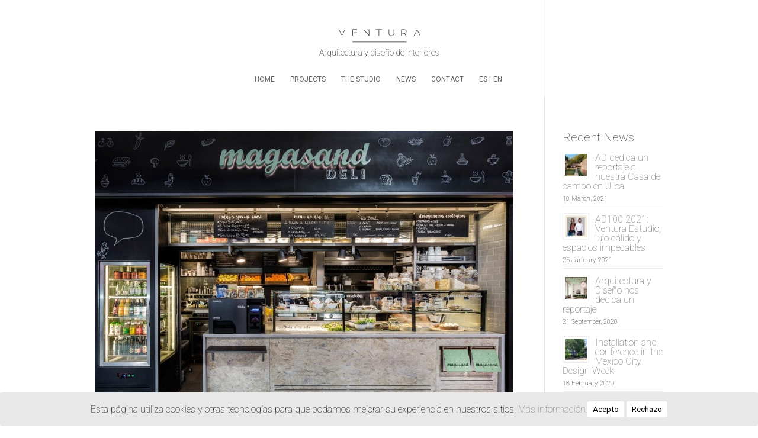

--- FILE ---
content_type: text/html; charset=utf-8
request_url: https://www.google.com/recaptcha/api2/anchor?ar=1&k=6LcXoCocAAAAAIXtHsDB3vohkorllC-AEDvHJDVW&co=aHR0cHM6Ly92ZW50dXJhZXN0dWRpby5jb206NDQz&hl=en&v=PoyoqOPhxBO7pBk68S4YbpHZ&size=invisible&anchor-ms=20000&execute-ms=30000&cb=2lgchqbqtowk
body_size: 48513
content:
<!DOCTYPE HTML><html dir="ltr" lang="en"><head><meta http-equiv="Content-Type" content="text/html; charset=UTF-8">
<meta http-equiv="X-UA-Compatible" content="IE=edge">
<title>reCAPTCHA</title>
<style type="text/css">
/* cyrillic-ext */
@font-face {
  font-family: 'Roboto';
  font-style: normal;
  font-weight: 400;
  font-stretch: 100%;
  src: url(//fonts.gstatic.com/s/roboto/v48/KFO7CnqEu92Fr1ME7kSn66aGLdTylUAMa3GUBHMdazTgWw.woff2) format('woff2');
  unicode-range: U+0460-052F, U+1C80-1C8A, U+20B4, U+2DE0-2DFF, U+A640-A69F, U+FE2E-FE2F;
}
/* cyrillic */
@font-face {
  font-family: 'Roboto';
  font-style: normal;
  font-weight: 400;
  font-stretch: 100%;
  src: url(//fonts.gstatic.com/s/roboto/v48/KFO7CnqEu92Fr1ME7kSn66aGLdTylUAMa3iUBHMdazTgWw.woff2) format('woff2');
  unicode-range: U+0301, U+0400-045F, U+0490-0491, U+04B0-04B1, U+2116;
}
/* greek-ext */
@font-face {
  font-family: 'Roboto';
  font-style: normal;
  font-weight: 400;
  font-stretch: 100%;
  src: url(//fonts.gstatic.com/s/roboto/v48/KFO7CnqEu92Fr1ME7kSn66aGLdTylUAMa3CUBHMdazTgWw.woff2) format('woff2');
  unicode-range: U+1F00-1FFF;
}
/* greek */
@font-face {
  font-family: 'Roboto';
  font-style: normal;
  font-weight: 400;
  font-stretch: 100%;
  src: url(//fonts.gstatic.com/s/roboto/v48/KFO7CnqEu92Fr1ME7kSn66aGLdTylUAMa3-UBHMdazTgWw.woff2) format('woff2');
  unicode-range: U+0370-0377, U+037A-037F, U+0384-038A, U+038C, U+038E-03A1, U+03A3-03FF;
}
/* math */
@font-face {
  font-family: 'Roboto';
  font-style: normal;
  font-weight: 400;
  font-stretch: 100%;
  src: url(//fonts.gstatic.com/s/roboto/v48/KFO7CnqEu92Fr1ME7kSn66aGLdTylUAMawCUBHMdazTgWw.woff2) format('woff2');
  unicode-range: U+0302-0303, U+0305, U+0307-0308, U+0310, U+0312, U+0315, U+031A, U+0326-0327, U+032C, U+032F-0330, U+0332-0333, U+0338, U+033A, U+0346, U+034D, U+0391-03A1, U+03A3-03A9, U+03B1-03C9, U+03D1, U+03D5-03D6, U+03F0-03F1, U+03F4-03F5, U+2016-2017, U+2034-2038, U+203C, U+2040, U+2043, U+2047, U+2050, U+2057, U+205F, U+2070-2071, U+2074-208E, U+2090-209C, U+20D0-20DC, U+20E1, U+20E5-20EF, U+2100-2112, U+2114-2115, U+2117-2121, U+2123-214F, U+2190, U+2192, U+2194-21AE, U+21B0-21E5, U+21F1-21F2, U+21F4-2211, U+2213-2214, U+2216-22FF, U+2308-230B, U+2310, U+2319, U+231C-2321, U+2336-237A, U+237C, U+2395, U+239B-23B7, U+23D0, U+23DC-23E1, U+2474-2475, U+25AF, U+25B3, U+25B7, U+25BD, U+25C1, U+25CA, U+25CC, U+25FB, U+266D-266F, U+27C0-27FF, U+2900-2AFF, U+2B0E-2B11, U+2B30-2B4C, U+2BFE, U+3030, U+FF5B, U+FF5D, U+1D400-1D7FF, U+1EE00-1EEFF;
}
/* symbols */
@font-face {
  font-family: 'Roboto';
  font-style: normal;
  font-weight: 400;
  font-stretch: 100%;
  src: url(//fonts.gstatic.com/s/roboto/v48/KFO7CnqEu92Fr1ME7kSn66aGLdTylUAMaxKUBHMdazTgWw.woff2) format('woff2');
  unicode-range: U+0001-000C, U+000E-001F, U+007F-009F, U+20DD-20E0, U+20E2-20E4, U+2150-218F, U+2190, U+2192, U+2194-2199, U+21AF, U+21E6-21F0, U+21F3, U+2218-2219, U+2299, U+22C4-22C6, U+2300-243F, U+2440-244A, U+2460-24FF, U+25A0-27BF, U+2800-28FF, U+2921-2922, U+2981, U+29BF, U+29EB, U+2B00-2BFF, U+4DC0-4DFF, U+FFF9-FFFB, U+10140-1018E, U+10190-1019C, U+101A0, U+101D0-101FD, U+102E0-102FB, U+10E60-10E7E, U+1D2C0-1D2D3, U+1D2E0-1D37F, U+1F000-1F0FF, U+1F100-1F1AD, U+1F1E6-1F1FF, U+1F30D-1F30F, U+1F315, U+1F31C, U+1F31E, U+1F320-1F32C, U+1F336, U+1F378, U+1F37D, U+1F382, U+1F393-1F39F, U+1F3A7-1F3A8, U+1F3AC-1F3AF, U+1F3C2, U+1F3C4-1F3C6, U+1F3CA-1F3CE, U+1F3D4-1F3E0, U+1F3ED, U+1F3F1-1F3F3, U+1F3F5-1F3F7, U+1F408, U+1F415, U+1F41F, U+1F426, U+1F43F, U+1F441-1F442, U+1F444, U+1F446-1F449, U+1F44C-1F44E, U+1F453, U+1F46A, U+1F47D, U+1F4A3, U+1F4B0, U+1F4B3, U+1F4B9, U+1F4BB, U+1F4BF, U+1F4C8-1F4CB, U+1F4D6, U+1F4DA, U+1F4DF, U+1F4E3-1F4E6, U+1F4EA-1F4ED, U+1F4F7, U+1F4F9-1F4FB, U+1F4FD-1F4FE, U+1F503, U+1F507-1F50B, U+1F50D, U+1F512-1F513, U+1F53E-1F54A, U+1F54F-1F5FA, U+1F610, U+1F650-1F67F, U+1F687, U+1F68D, U+1F691, U+1F694, U+1F698, U+1F6AD, U+1F6B2, U+1F6B9-1F6BA, U+1F6BC, U+1F6C6-1F6CF, U+1F6D3-1F6D7, U+1F6E0-1F6EA, U+1F6F0-1F6F3, U+1F6F7-1F6FC, U+1F700-1F7FF, U+1F800-1F80B, U+1F810-1F847, U+1F850-1F859, U+1F860-1F887, U+1F890-1F8AD, U+1F8B0-1F8BB, U+1F8C0-1F8C1, U+1F900-1F90B, U+1F93B, U+1F946, U+1F984, U+1F996, U+1F9E9, U+1FA00-1FA6F, U+1FA70-1FA7C, U+1FA80-1FA89, U+1FA8F-1FAC6, U+1FACE-1FADC, U+1FADF-1FAE9, U+1FAF0-1FAF8, U+1FB00-1FBFF;
}
/* vietnamese */
@font-face {
  font-family: 'Roboto';
  font-style: normal;
  font-weight: 400;
  font-stretch: 100%;
  src: url(//fonts.gstatic.com/s/roboto/v48/KFO7CnqEu92Fr1ME7kSn66aGLdTylUAMa3OUBHMdazTgWw.woff2) format('woff2');
  unicode-range: U+0102-0103, U+0110-0111, U+0128-0129, U+0168-0169, U+01A0-01A1, U+01AF-01B0, U+0300-0301, U+0303-0304, U+0308-0309, U+0323, U+0329, U+1EA0-1EF9, U+20AB;
}
/* latin-ext */
@font-face {
  font-family: 'Roboto';
  font-style: normal;
  font-weight: 400;
  font-stretch: 100%;
  src: url(//fonts.gstatic.com/s/roboto/v48/KFO7CnqEu92Fr1ME7kSn66aGLdTylUAMa3KUBHMdazTgWw.woff2) format('woff2');
  unicode-range: U+0100-02BA, U+02BD-02C5, U+02C7-02CC, U+02CE-02D7, U+02DD-02FF, U+0304, U+0308, U+0329, U+1D00-1DBF, U+1E00-1E9F, U+1EF2-1EFF, U+2020, U+20A0-20AB, U+20AD-20C0, U+2113, U+2C60-2C7F, U+A720-A7FF;
}
/* latin */
@font-face {
  font-family: 'Roboto';
  font-style: normal;
  font-weight: 400;
  font-stretch: 100%;
  src: url(//fonts.gstatic.com/s/roboto/v48/KFO7CnqEu92Fr1ME7kSn66aGLdTylUAMa3yUBHMdazQ.woff2) format('woff2');
  unicode-range: U+0000-00FF, U+0131, U+0152-0153, U+02BB-02BC, U+02C6, U+02DA, U+02DC, U+0304, U+0308, U+0329, U+2000-206F, U+20AC, U+2122, U+2191, U+2193, U+2212, U+2215, U+FEFF, U+FFFD;
}
/* cyrillic-ext */
@font-face {
  font-family: 'Roboto';
  font-style: normal;
  font-weight: 500;
  font-stretch: 100%;
  src: url(//fonts.gstatic.com/s/roboto/v48/KFO7CnqEu92Fr1ME7kSn66aGLdTylUAMa3GUBHMdazTgWw.woff2) format('woff2');
  unicode-range: U+0460-052F, U+1C80-1C8A, U+20B4, U+2DE0-2DFF, U+A640-A69F, U+FE2E-FE2F;
}
/* cyrillic */
@font-face {
  font-family: 'Roboto';
  font-style: normal;
  font-weight: 500;
  font-stretch: 100%;
  src: url(//fonts.gstatic.com/s/roboto/v48/KFO7CnqEu92Fr1ME7kSn66aGLdTylUAMa3iUBHMdazTgWw.woff2) format('woff2');
  unicode-range: U+0301, U+0400-045F, U+0490-0491, U+04B0-04B1, U+2116;
}
/* greek-ext */
@font-face {
  font-family: 'Roboto';
  font-style: normal;
  font-weight: 500;
  font-stretch: 100%;
  src: url(//fonts.gstatic.com/s/roboto/v48/KFO7CnqEu92Fr1ME7kSn66aGLdTylUAMa3CUBHMdazTgWw.woff2) format('woff2');
  unicode-range: U+1F00-1FFF;
}
/* greek */
@font-face {
  font-family: 'Roboto';
  font-style: normal;
  font-weight: 500;
  font-stretch: 100%;
  src: url(//fonts.gstatic.com/s/roboto/v48/KFO7CnqEu92Fr1ME7kSn66aGLdTylUAMa3-UBHMdazTgWw.woff2) format('woff2');
  unicode-range: U+0370-0377, U+037A-037F, U+0384-038A, U+038C, U+038E-03A1, U+03A3-03FF;
}
/* math */
@font-face {
  font-family: 'Roboto';
  font-style: normal;
  font-weight: 500;
  font-stretch: 100%;
  src: url(//fonts.gstatic.com/s/roboto/v48/KFO7CnqEu92Fr1ME7kSn66aGLdTylUAMawCUBHMdazTgWw.woff2) format('woff2');
  unicode-range: U+0302-0303, U+0305, U+0307-0308, U+0310, U+0312, U+0315, U+031A, U+0326-0327, U+032C, U+032F-0330, U+0332-0333, U+0338, U+033A, U+0346, U+034D, U+0391-03A1, U+03A3-03A9, U+03B1-03C9, U+03D1, U+03D5-03D6, U+03F0-03F1, U+03F4-03F5, U+2016-2017, U+2034-2038, U+203C, U+2040, U+2043, U+2047, U+2050, U+2057, U+205F, U+2070-2071, U+2074-208E, U+2090-209C, U+20D0-20DC, U+20E1, U+20E5-20EF, U+2100-2112, U+2114-2115, U+2117-2121, U+2123-214F, U+2190, U+2192, U+2194-21AE, U+21B0-21E5, U+21F1-21F2, U+21F4-2211, U+2213-2214, U+2216-22FF, U+2308-230B, U+2310, U+2319, U+231C-2321, U+2336-237A, U+237C, U+2395, U+239B-23B7, U+23D0, U+23DC-23E1, U+2474-2475, U+25AF, U+25B3, U+25B7, U+25BD, U+25C1, U+25CA, U+25CC, U+25FB, U+266D-266F, U+27C0-27FF, U+2900-2AFF, U+2B0E-2B11, U+2B30-2B4C, U+2BFE, U+3030, U+FF5B, U+FF5D, U+1D400-1D7FF, U+1EE00-1EEFF;
}
/* symbols */
@font-face {
  font-family: 'Roboto';
  font-style: normal;
  font-weight: 500;
  font-stretch: 100%;
  src: url(//fonts.gstatic.com/s/roboto/v48/KFO7CnqEu92Fr1ME7kSn66aGLdTylUAMaxKUBHMdazTgWw.woff2) format('woff2');
  unicode-range: U+0001-000C, U+000E-001F, U+007F-009F, U+20DD-20E0, U+20E2-20E4, U+2150-218F, U+2190, U+2192, U+2194-2199, U+21AF, U+21E6-21F0, U+21F3, U+2218-2219, U+2299, U+22C4-22C6, U+2300-243F, U+2440-244A, U+2460-24FF, U+25A0-27BF, U+2800-28FF, U+2921-2922, U+2981, U+29BF, U+29EB, U+2B00-2BFF, U+4DC0-4DFF, U+FFF9-FFFB, U+10140-1018E, U+10190-1019C, U+101A0, U+101D0-101FD, U+102E0-102FB, U+10E60-10E7E, U+1D2C0-1D2D3, U+1D2E0-1D37F, U+1F000-1F0FF, U+1F100-1F1AD, U+1F1E6-1F1FF, U+1F30D-1F30F, U+1F315, U+1F31C, U+1F31E, U+1F320-1F32C, U+1F336, U+1F378, U+1F37D, U+1F382, U+1F393-1F39F, U+1F3A7-1F3A8, U+1F3AC-1F3AF, U+1F3C2, U+1F3C4-1F3C6, U+1F3CA-1F3CE, U+1F3D4-1F3E0, U+1F3ED, U+1F3F1-1F3F3, U+1F3F5-1F3F7, U+1F408, U+1F415, U+1F41F, U+1F426, U+1F43F, U+1F441-1F442, U+1F444, U+1F446-1F449, U+1F44C-1F44E, U+1F453, U+1F46A, U+1F47D, U+1F4A3, U+1F4B0, U+1F4B3, U+1F4B9, U+1F4BB, U+1F4BF, U+1F4C8-1F4CB, U+1F4D6, U+1F4DA, U+1F4DF, U+1F4E3-1F4E6, U+1F4EA-1F4ED, U+1F4F7, U+1F4F9-1F4FB, U+1F4FD-1F4FE, U+1F503, U+1F507-1F50B, U+1F50D, U+1F512-1F513, U+1F53E-1F54A, U+1F54F-1F5FA, U+1F610, U+1F650-1F67F, U+1F687, U+1F68D, U+1F691, U+1F694, U+1F698, U+1F6AD, U+1F6B2, U+1F6B9-1F6BA, U+1F6BC, U+1F6C6-1F6CF, U+1F6D3-1F6D7, U+1F6E0-1F6EA, U+1F6F0-1F6F3, U+1F6F7-1F6FC, U+1F700-1F7FF, U+1F800-1F80B, U+1F810-1F847, U+1F850-1F859, U+1F860-1F887, U+1F890-1F8AD, U+1F8B0-1F8BB, U+1F8C0-1F8C1, U+1F900-1F90B, U+1F93B, U+1F946, U+1F984, U+1F996, U+1F9E9, U+1FA00-1FA6F, U+1FA70-1FA7C, U+1FA80-1FA89, U+1FA8F-1FAC6, U+1FACE-1FADC, U+1FADF-1FAE9, U+1FAF0-1FAF8, U+1FB00-1FBFF;
}
/* vietnamese */
@font-face {
  font-family: 'Roboto';
  font-style: normal;
  font-weight: 500;
  font-stretch: 100%;
  src: url(//fonts.gstatic.com/s/roboto/v48/KFO7CnqEu92Fr1ME7kSn66aGLdTylUAMa3OUBHMdazTgWw.woff2) format('woff2');
  unicode-range: U+0102-0103, U+0110-0111, U+0128-0129, U+0168-0169, U+01A0-01A1, U+01AF-01B0, U+0300-0301, U+0303-0304, U+0308-0309, U+0323, U+0329, U+1EA0-1EF9, U+20AB;
}
/* latin-ext */
@font-face {
  font-family: 'Roboto';
  font-style: normal;
  font-weight: 500;
  font-stretch: 100%;
  src: url(//fonts.gstatic.com/s/roboto/v48/KFO7CnqEu92Fr1ME7kSn66aGLdTylUAMa3KUBHMdazTgWw.woff2) format('woff2');
  unicode-range: U+0100-02BA, U+02BD-02C5, U+02C7-02CC, U+02CE-02D7, U+02DD-02FF, U+0304, U+0308, U+0329, U+1D00-1DBF, U+1E00-1E9F, U+1EF2-1EFF, U+2020, U+20A0-20AB, U+20AD-20C0, U+2113, U+2C60-2C7F, U+A720-A7FF;
}
/* latin */
@font-face {
  font-family: 'Roboto';
  font-style: normal;
  font-weight: 500;
  font-stretch: 100%;
  src: url(//fonts.gstatic.com/s/roboto/v48/KFO7CnqEu92Fr1ME7kSn66aGLdTylUAMa3yUBHMdazQ.woff2) format('woff2');
  unicode-range: U+0000-00FF, U+0131, U+0152-0153, U+02BB-02BC, U+02C6, U+02DA, U+02DC, U+0304, U+0308, U+0329, U+2000-206F, U+20AC, U+2122, U+2191, U+2193, U+2212, U+2215, U+FEFF, U+FFFD;
}
/* cyrillic-ext */
@font-face {
  font-family: 'Roboto';
  font-style: normal;
  font-weight: 900;
  font-stretch: 100%;
  src: url(//fonts.gstatic.com/s/roboto/v48/KFO7CnqEu92Fr1ME7kSn66aGLdTylUAMa3GUBHMdazTgWw.woff2) format('woff2');
  unicode-range: U+0460-052F, U+1C80-1C8A, U+20B4, U+2DE0-2DFF, U+A640-A69F, U+FE2E-FE2F;
}
/* cyrillic */
@font-face {
  font-family: 'Roboto';
  font-style: normal;
  font-weight: 900;
  font-stretch: 100%;
  src: url(//fonts.gstatic.com/s/roboto/v48/KFO7CnqEu92Fr1ME7kSn66aGLdTylUAMa3iUBHMdazTgWw.woff2) format('woff2');
  unicode-range: U+0301, U+0400-045F, U+0490-0491, U+04B0-04B1, U+2116;
}
/* greek-ext */
@font-face {
  font-family: 'Roboto';
  font-style: normal;
  font-weight: 900;
  font-stretch: 100%;
  src: url(//fonts.gstatic.com/s/roboto/v48/KFO7CnqEu92Fr1ME7kSn66aGLdTylUAMa3CUBHMdazTgWw.woff2) format('woff2');
  unicode-range: U+1F00-1FFF;
}
/* greek */
@font-face {
  font-family: 'Roboto';
  font-style: normal;
  font-weight: 900;
  font-stretch: 100%;
  src: url(//fonts.gstatic.com/s/roboto/v48/KFO7CnqEu92Fr1ME7kSn66aGLdTylUAMa3-UBHMdazTgWw.woff2) format('woff2');
  unicode-range: U+0370-0377, U+037A-037F, U+0384-038A, U+038C, U+038E-03A1, U+03A3-03FF;
}
/* math */
@font-face {
  font-family: 'Roboto';
  font-style: normal;
  font-weight: 900;
  font-stretch: 100%;
  src: url(//fonts.gstatic.com/s/roboto/v48/KFO7CnqEu92Fr1ME7kSn66aGLdTylUAMawCUBHMdazTgWw.woff2) format('woff2');
  unicode-range: U+0302-0303, U+0305, U+0307-0308, U+0310, U+0312, U+0315, U+031A, U+0326-0327, U+032C, U+032F-0330, U+0332-0333, U+0338, U+033A, U+0346, U+034D, U+0391-03A1, U+03A3-03A9, U+03B1-03C9, U+03D1, U+03D5-03D6, U+03F0-03F1, U+03F4-03F5, U+2016-2017, U+2034-2038, U+203C, U+2040, U+2043, U+2047, U+2050, U+2057, U+205F, U+2070-2071, U+2074-208E, U+2090-209C, U+20D0-20DC, U+20E1, U+20E5-20EF, U+2100-2112, U+2114-2115, U+2117-2121, U+2123-214F, U+2190, U+2192, U+2194-21AE, U+21B0-21E5, U+21F1-21F2, U+21F4-2211, U+2213-2214, U+2216-22FF, U+2308-230B, U+2310, U+2319, U+231C-2321, U+2336-237A, U+237C, U+2395, U+239B-23B7, U+23D0, U+23DC-23E1, U+2474-2475, U+25AF, U+25B3, U+25B7, U+25BD, U+25C1, U+25CA, U+25CC, U+25FB, U+266D-266F, U+27C0-27FF, U+2900-2AFF, U+2B0E-2B11, U+2B30-2B4C, U+2BFE, U+3030, U+FF5B, U+FF5D, U+1D400-1D7FF, U+1EE00-1EEFF;
}
/* symbols */
@font-face {
  font-family: 'Roboto';
  font-style: normal;
  font-weight: 900;
  font-stretch: 100%;
  src: url(//fonts.gstatic.com/s/roboto/v48/KFO7CnqEu92Fr1ME7kSn66aGLdTylUAMaxKUBHMdazTgWw.woff2) format('woff2');
  unicode-range: U+0001-000C, U+000E-001F, U+007F-009F, U+20DD-20E0, U+20E2-20E4, U+2150-218F, U+2190, U+2192, U+2194-2199, U+21AF, U+21E6-21F0, U+21F3, U+2218-2219, U+2299, U+22C4-22C6, U+2300-243F, U+2440-244A, U+2460-24FF, U+25A0-27BF, U+2800-28FF, U+2921-2922, U+2981, U+29BF, U+29EB, U+2B00-2BFF, U+4DC0-4DFF, U+FFF9-FFFB, U+10140-1018E, U+10190-1019C, U+101A0, U+101D0-101FD, U+102E0-102FB, U+10E60-10E7E, U+1D2C0-1D2D3, U+1D2E0-1D37F, U+1F000-1F0FF, U+1F100-1F1AD, U+1F1E6-1F1FF, U+1F30D-1F30F, U+1F315, U+1F31C, U+1F31E, U+1F320-1F32C, U+1F336, U+1F378, U+1F37D, U+1F382, U+1F393-1F39F, U+1F3A7-1F3A8, U+1F3AC-1F3AF, U+1F3C2, U+1F3C4-1F3C6, U+1F3CA-1F3CE, U+1F3D4-1F3E0, U+1F3ED, U+1F3F1-1F3F3, U+1F3F5-1F3F7, U+1F408, U+1F415, U+1F41F, U+1F426, U+1F43F, U+1F441-1F442, U+1F444, U+1F446-1F449, U+1F44C-1F44E, U+1F453, U+1F46A, U+1F47D, U+1F4A3, U+1F4B0, U+1F4B3, U+1F4B9, U+1F4BB, U+1F4BF, U+1F4C8-1F4CB, U+1F4D6, U+1F4DA, U+1F4DF, U+1F4E3-1F4E6, U+1F4EA-1F4ED, U+1F4F7, U+1F4F9-1F4FB, U+1F4FD-1F4FE, U+1F503, U+1F507-1F50B, U+1F50D, U+1F512-1F513, U+1F53E-1F54A, U+1F54F-1F5FA, U+1F610, U+1F650-1F67F, U+1F687, U+1F68D, U+1F691, U+1F694, U+1F698, U+1F6AD, U+1F6B2, U+1F6B9-1F6BA, U+1F6BC, U+1F6C6-1F6CF, U+1F6D3-1F6D7, U+1F6E0-1F6EA, U+1F6F0-1F6F3, U+1F6F7-1F6FC, U+1F700-1F7FF, U+1F800-1F80B, U+1F810-1F847, U+1F850-1F859, U+1F860-1F887, U+1F890-1F8AD, U+1F8B0-1F8BB, U+1F8C0-1F8C1, U+1F900-1F90B, U+1F93B, U+1F946, U+1F984, U+1F996, U+1F9E9, U+1FA00-1FA6F, U+1FA70-1FA7C, U+1FA80-1FA89, U+1FA8F-1FAC6, U+1FACE-1FADC, U+1FADF-1FAE9, U+1FAF0-1FAF8, U+1FB00-1FBFF;
}
/* vietnamese */
@font-face {
  font-family: 'Roboto';
  font-style: normal;
  font-weight: 900;
  font-stretch: 100%;
  src: url(//fonts.gstatic.com/s/roboto/v48/KFO7CnqEu92Fr1ME7kSn66aGLdTylUAMa3OUBHMdazTgWw.woff2) format('woff2');
  unicode-range: U+0102-0103, U+0110-0111, U+0128-0129, U+0168-0169, U+01A0-01A1, U+01AF-01B0, U+0300-0301, U+0303-0304, U+0308-0309, U+0323, U+0329, U+1EA0-1EF9, U+20AB;
}
/* latin-ext */
@font-face {
  font-family: 'Roboto';
  font-style: normal;
  font-weight: 900;
  font-stretch: 100%;
  src: url(//fonts.gstatic.com/s/roboto/v48/KFO7CnqEu92Fr1ME7kSn66aGLdTylUAMa3KUBHMdazTgWw.woff2) format('woff2');
  unicode-range: U+0100-02BA, U+02BD-02C5, U+02C7-02CC, U+02CE-02D7, U+02DD-02FF, U+0304, U+0308, U+0329, U+1D00-1DBF, U+1E00-1E9F, U+1EF2-1EFF, U+2020, U+20A0-20AB, U+20AD-20C0, U+2113, U+2C60-2C7F, U+A720-A7FF;
}
/* latin */
@font-face {
  font-family: 'Roboto';
  font-style: normal;
  font-weight: 900;
  font-stretch: 100%;
  src: url(//fonts.gstatic.com/s/roboto/v48/KFO7CnqEu92Fr1ME7kSn66aGLdTylUAMa3yUBHMdazQ.woff2) format('woff2');
  unicode-range: U+0000-00FF, U+0131, U+0152-0153, U+02BB-02BC, U+02C6, U+02DA, U+02DC, U+0304, U+0308, U+0329, U+2000-206F, U+20AC, U+2122, U+2191, U+2193, U+2212, U+2215, U+FEFF, U+FFFD;
}

</style>
<link rel="stylesheet" type="text/css" href="https://www.gstatic.com/recaptcha/releases/PoyoqOPhxBO7pBk68S4YbpHZ/styles__ltr.css">
<script nonce="2SeG_NwrgKh4jqcN5BMd1A" type="text/javascript">window['__recaptcha_api'] = 'https://www.google.com/recaptcha/api2/';</script>
<script type="text/javascript" src="https://www.gstatic.com/recaptcha/releases/PoyoqOPhxBO7pBk68S4YbpHZ/recaptcha__en.js" nonce="2SeG_NwrgKh4jqcN5BMd1A">
      
    </script></head>
<body><div id="rc-anchor-alert" class="rc-anchor-alert"></div>
<input type="hidden" id="recaptcha-token" value="[base64]">
<script type="text/javascript" nonce="2SeG_NwrgKh4jqcN5BMd1A">
      recaptcha.anchor.Main.init("[\x22ainput\x22,[\x22bgdata\x22,\x22\x22,\[base64]/[base64]/[base64]/[base64]/[base64]/UltsKytdPUU6KEU8MjA0OD9SW2wrK109RT4+NnwxOTI6KChFJjY0NTEyKT09NTUyOTYmJk0rMTxjLmxlbmd0aCYmKGMuY2hhckNvZGVBdChNKzEpJjY0NTEyKT09NTYzMjA/[base64]/[base64]/[base64]/[base64]/[base64]/[base64]/[base64]\x22,\[base64]\\u003d\\u003d\x22,\x22FMKnYw7DmMKlK13Cq8KLJMOBIUDDvsKHw4VSBcKXw5l4wprDoFB3w77Ct3TDsl/Ck8KOw5nClCZZIMOCw44uZQXCh8KWI3Q1w64AG8OPdC18QsOJwrl1VMKTw4HDnl/CjMKKwpwkw5BSPcOQw4YibH0bdwFRw6gGYwfDt24bw5jDtsKZSGwLbMKtCcKdBBZbwqHCnUx1agdxEcKzwrfDrB4nwoZnw7RuClTDhmrCs8KHPsKcwrDDg8OXwrrDocObOBXCjsKpQxfCucOxwqd/worDjsKzwrt+UsOjwrt0wqkkwqbDuGEpw5RoXsOhwrchIsOPw4/[base64]/DjsOXwp7CtcOcWAg3w77CpMOhw4XDozIPND1Ew4/DjcOZIG/[base64]/CklzCncKcPG3Dl8OZJ1hxcFkRDMK1wqnDtXPChMOow43DsnLDh8OyRAvDmRBCwp1Lw65lwrPCgMKMwogvIMKVSS/Cpi/CqinCiADDiWYPw5/DmcKzKjIew6IHfMO9woI6Y8O5e3ZnQMO4B8OFSMOBwp7CnGzCjGwuB8OTAQjCqsKzwpjDv2VrwqR9HsOaF8Ofw7HDuCRsw4HDkkpGw6DCmcKGwrDDrcOdwonCnVzDujhHw5/Cnh/Co8KAC3wBw5nDkcK/PnbCkcKtw4UWAX7DvnTCg8KVwrLCmxobwrPCuiDCjsOxw54xwp4Hw7/DqikeFsKuw6bDj2gHBcOfZcKjJw7DisKOYizCgcKQw4crwokqFwHCisOtwr0/R8OZwrA/a8OHW8OwPMOWIzZSw5shwoFKw7nDiXvDuTPCvMOfwpvCo8K/KsKHw6PCqAnDmcO8ZcOHXEAPCywWFcOGwqjCqjkqw4DCrlbCqCTCrCJBwpLDh8Kkw4VWL3sHw4bCvE7DksKCDWocw61oRcKZw5UYwqJPw6jDjlLDkmtqw5UFwpI7w7DDq8OUwoXDmMKGw4UJDsOSw4jCnQrCncOkf2bCkSnCmMOiGS/CvcKEXVPCnsOtwqMcIh8yw7/DglUzfsODccKEwoLClwXCu8KAXMOEw4jDliNoBxbDnQ3DpsKvw7NDwpDCvMOcworCoBHDsMK6w7bCjw4BwqnCsiHDnMKKHVM0KSbDp8ONThHDhsK7w6gFw6HCqGgywolsw77CmiXCrcO4w67CsMOtRcO2M8OyHMOqOcKtwpR8YMOJw6jDoz57W8OOG8KSZcOrKsOCB1/DoMKnwokSaC7DngvDvcO3w6HCrSUDw75Zwq3DlRjChiJ+wrLDosOUw6vDqHVOw4MQP8KSCcOhwqBQacKUHGsiw7PCshzDj8KKwqMSFcKKGzskwoogwpAcBTDCpXEkw5wPw5V/w6HCl0XDt1puw6/Dpj88BljCgV5PwqrCuxLDr0PDjMKDWEQow6bCpALDrD/Dr8Kww4fDnMOGw5lmw4VlHArDm1VVw47CisKVJsKlwoPCp8KPwpcgGsOINcKEwrN4w658cDgUQQvDvsO7w5bCuSXCtX3DqmTDqXBmdAQHZS/Cq8K4TWB8w63CvMKEwoNgIsOfwpRNRATCpV0ww7nCusOKw6LDiGEAbzPCvnE/wpk+O8Okwr3CqyrDjMO0w5cYw744wr52w54qw67DvcK5w5nCrMOYIcKGw6xBw4XCmgQCNcOXAsKTw5rDhMO8woTDkMKlYcKcw7zCizZUwptDw4xMdDvDsljDljleeBUqw4VcfcOTNMKuw70XFcOSAsO/aVlOw7jDsMOYw6nDrEDCuzTDtXBHwrNLwphVwoDCsipmwr7CkxIzN8KAwrxrwp7CpMKdw51tw5IjOcK0Y0rDm0tmBcKFfTUUwpPCg8OXY8ONN00uw7V9fcKSKMK6w7Vlw6HCoMKGUzFBwrM4wrzDvj/CmMO4U8OsGDrDncO0woRUw7w5w6HDiUfDoURsw7oCKT/[base64]/CqcKOAsKxTk3CvTgew7FKw4bCjGd1w7AoZwfCtcKQwoVmw5vCisOAW3Y2wqTDhsKew7h2OMOYw596w6bDisO5wpoGwodxw7LCisO1cynDsTLCnMOIWm1twrRyLkfDksK6AcK2w6FDw7l7wrnDj8Khw51iwrnChcOpw43Ct2FTYTLCmcK1wpvDpG5gw7BKwpXCvHFBwp/Cs37DpcK/w4Ndw53DmMO/wpU0UsO8HsOlwoTDrsKbwrtLfloMw7pzw4nCkXXCpBAFZzoiCV7CmcKhbsKRwoxUJMOPXcK6TDFKZMOZcBsawoc4w5sFPcKoecOhwoDCjyfCvysuAsK2wr/[base64]/[base64]/Cmg9OBsKnw7/DtMKnwr8hw5HChhsaJcO/I2gSGcOlw5MOOsOOAsOOGHTCmWtGF8OnTTbChcO3VA7CssKcwqbDg8KCCcO8w57Clh7Dh8Oxw7fDs2DDh3bCscKHS8Kjwp0vFBZVwosaXDAyw6/[base64]/wqvDvcOwYk/ClcKOf8Ofw4BQwrXCn8OdwoZXMsKsQ8Kewpokw7LCrMOiSlXDpsKxw5rDunNFwqMpQcK4wphxU3nDrsKxGFppw4rCgxxCwonDvlrCuTvDjljCmiJ6wr3Di8Kfwp/CuMOywo0tX8OIXMOdQ8KxOUnDvsKHIX5/wrPDpmonwoo7OwEgLVcGw5LCk8OBwp7DkMOvwqtsw7c+Tx0RwqpIdA3ClcOuw4jCnMOKwqTDui3Dixwgw5/CmMKNAcOUf1PDp2rDnxLClcKbSV0WUmDDnVPDqsKjw4dbRH1ew4DDrwIDRmHCp1/[base64]/ODhfw6I1w6rDoDJ/w6nDv8KsTAjDgcKEw6MtPMO0N8KIwozDkMOWA8O3US5xwrMpccOReMOpw5LDuSc+wp9xJiZfwpPDrMKbCcO+wp0aw7nDusO9wpvDmCBcP8K2Z8O+JjzDhVrCsMOuwqvDo8K5w6/[base64]/[base64]/[base64]/DisKdw5XDt8OkM2FTf0xvworCiA5DWMKeMMOYAMK2wrM9wqTDqwFXwo8Mw55IwoAxOmBvw7RRWi07R8KQPcOqYVgTwr3DtMKowq7DphYhKMOOWSLCrcOWEMK/cF3Co8Kcwq4QPcOlb8KIw782QcO7XcKfw6k4w71VwpDDqMK7wpXCiS3CrcKLw75zJsKVA8KDfsK2YGbDhMOSQQtKUVQsw6dcwprDvMORwq8aw6PCsRYlw4XCv8KOw5PDocKBwrjDncKsF8K6OMKOdGA4acO/O8KsDsKjw6AKwqBhEhAocsKRw6AyacK3w43Dv8Ocw6AnFx3CgsOmKMOGwonDq2zDsg4twqESwrZMwoIxNcO+YsK9w6k6WjzDsCjCminCq8O4S2RQSRJAwqjDo1J6KcK+wp5awrAKwp/DlnLDtsOzMMOaSMKLPMKAwoASwoEbUl4DFG4nwpsKw5wew7ofRB3DjsKOW8Ohw5RQwqHDk8KmwqnCmllTwr7CocKSOsKwwrHCmsOsEnXCv0/DlsKdwrHDqsKceMOUGAPCssKjwoHDhxHCmsO0bDHCvsKWUXo5w68BwrPDiW7CqG/DkcK8w4wjBkDDklrDs8KgPcOnVMO0f8OwbDTDpV1iwpp8O8O8AFhVZhUDwqjCqsKcNkXDgsO9w7/DsMOaUFMFYmnDucO8SsKCQD0/XUp9wpfCmyp/[base64]/wrtDwoTDhsOwG8O/X8KTIDTCjMOtBMOjRMK6w6pGBRbCo8OFCcOMPcK2wrQQEzZkwqzDqVYsHcOkwqHDjsKZwrZ7w63CkhpBHzJjBMKlGsKww489wrZBQsKcYk1ywq3CnkvDgGXCgsKcw4nCi8OEwrZaw5tIO8OSw6jCsMKveUnCtAZIwobDnnMPw6ctcsOxTMKwAgAVw79VdMO/wpTCvMO9aMKiAsKcw7JnNEPCvMKmDsK9YMKrJWYEwrBjw6sPSsO9wo7DscO/[base64]/[base64]/wrIREcOYKMKAwoQHcMK+w4vDucKtaSbChizDt341w7Y+e1I9DjDCriDCtcOuKzJJwpE4wogxw5/Cv8Kgw5smV8Kbw74ow6BEwpXCvz3CuGrCvsKzwqbDgW/Cj8KZwpjCoXPCsMOVZcKAag7ChTzCoHPDisO2d0N/[base64]/TgXCqS3CucOFw63DpAjDmF1hw5R8cBk7U2dpbcKXwrTDuwzCrjjDusOEw5obwoBow40TZcK/T8OJw6VgMGETYQzCp38zW8O5wol2wprCq8OfdMKdw5vCl8OWwqjCq8O0P8K3wrFRSsO0wrLCpMOpwqfDmcOFw7cAJcKrXMOkw4DDg8K6w61hwr/Cg8OtXDQKJTRgwrRvU3Q/[base64]/CoAcYfWdEcsKiDHdhwrp8X8OBwpN8dUpOw63CnDRUCT11w7LDp8KgHMOtwrZ4w6MnwoI0wrTChS1FIy5EBwN1BkvCusOhGHAEBg/DujXDrEbDm8O/FwBVJkt0OMOdwrrCn319HUMrw4DCtsK9JMOJw41XXMOHPwUYfV/DusKTETfCkwp8R8K7wqXCocKHOMK7LMKRAQDDkMOYwr3Cnh3Ds35/ZMK/wqXDlcOzw65aw6Auw4jChmnDuDhxGMOuwqvCisKSKhAkU8KJw6Zdw7XDuVXCp8O4RUcQwog/[base64]/DvsOaw41OVhdhwrjCkcOKw43DiyU8NT/Cg1tBX8KRK8O8wpLDtMKCwrBZwodcD8OGX3TCjinDhG3Ch8KRGMOxw6R9HsOaWcOswpTDrcO9FsOgbsKEw5bDuG8YDsK2bRHDsmrCrmDDh2Aaw5JLLXvDpMOGwqzDhsK3LsKuCsK8QcKtQ8KjFlFzw5Elf2Ekw4bCisOVMn/[base64]/CtsKRwq4La13CnnDDr17CkzzDncOUwqZVwoDConRRJMKaQ1jDvT8vQAzDqDDDk8OSw4vCgMOLwpDDngHCvU0yWsK7wrzCq8OTP8KSw7Eyw5HDh8Klwq8KwpE+w5pjJsOVw6BFUsO3wpQQw7F3WMKnwr5Hw5/Dlg0BwoDDucKhdHvCqjx/NBvDgMO1XMOXw4nCn8OtwqMyB1rDlMOYwpjCl8KPXcKUDljDsVlFw6Zww7DCuMKVwpjCmMK5QcKCw4xawpIEwpLCi8OwZEpvaWlxwop3wqILwpPDusKaw5fDjF3DuSrCvcOKEBnDiMOTYMKQZ8ODHcO8YzbDpsOawqcXwqHCrWJBIiPCu8Kow7QmUsKcTljCjh/DjEcZwrdBZi9lwo8yUcOoG3DCsRLCr8OQw5Jrwr9jwqLDuEfDtcKAw6ZSwoIJw7NUwrcvGT/[base64]/CoiXCrsOeFcOban7DhXQKw7DDqcOQasODwoTDqsO2w5jDrBwLw47CqTwUwrljwp9JwoTCkMO6LGXDpF1sRScrSz5THcOwwr4JJMOtw7cgw4fDocKAWMO6w6R+NQEkwrtxHS8Qw58iaMKJBxc/w6bDlcOqwpZvXsOIZcKjw5HCnMKdw7RPwpLDr8O5I8KewobCvjvCnydOFcOmaUDCtk3Cm1l/X0rCoMK1wqccwplSbsO1EnDCr8KpwpzDhcK5ZhvDscO1w5wBwotIDwBxGcOkJDxBwpjDvsOaQgprQDpXXsKlZMKyQxTDsQdqQsK3OMOidEA6w6XDj8KAbsOFw7NORF/DqUlMZRTDnMOlwr3Dpj/CmRTCo0LCoMOuNwB2VMOQciFzwogowr3Cv8OrAMKdLcKtPyFRw7XCpHcQJcKbw5TCgMOZGcKmw5DCjcO9cXZQKsOFQcOEwq3CoSnDhMKnVDLCucK/D3rCmsOjRG0Rwp58w7gTwpDCiwjDvMKhw5NvYMOZOsKOFcKVTcKuSsO8ZsOmEsK6wrhDw5EawrpDw5xwZsOIeU/CjsOBbGw+HhkiDsKQUMOzP8OywrNwSjHCimrCpQDDgMOqw58ncg7DgsO4wqDCtMONw4jCqsOpwqcnRsK8PgsRwqbClcOoYgzCsF9bTsKpJDTDv8KfwpVVIcKWwrlBw7DDpMO5Rkk5wpvCucKrIBksw7LDlxTClnPDrsOfL8OEMy8Vw67Dqz/CsjvDqDxQw5BSKsOowrrDmwlzwrBlwpMJfMO0wpQkQg/DiATDv8KkwrtjKsKTw6lDw4ZmwqM8w4p5wr86w6PCi8KSB3vCsX09w5QcwrnDoFDDnU10wqNEwqd9wqstwoLDqQYjasKVesO5w7vCu8OEw51gwp/Dl8OAwqHDm1UCwpUtw6vDrQ/[base64]/[base64]/[base64]/[base64]/[base64]/wq4TKXJES8OrdhzCi8KTw77DisOLw7nDvsOJCcKDKMOiVsOSJcOmw4pAwpDCvjPCqmlbSlnCl8KgSm/Dpy4EdybDpmkGwoZWNMO8Y0LCqHdUw6Q6w7HCiR/DgcK8w4Ynw6lyw64hdWnDusKMw5lvY2plw47CoRrCrcODBMOLe8Kiwr7ClhYnKQ1cKT/[base64]/[base64]/Z3LCilrDljheH0bDvAUDw4J5wq0fdyxKQgjDl8Oew7sRTcOLJwRpIcKiZjxOwqIPwp/[base64]/woZ1NsOCfDTCpAtcw7BgS0LCpHrCnALCvsOfGsKpK0DDgMOPwrLDuEh5w5rCtcO+wpzCpMObHcKyK3lVFcOhw4RuHBDCmVHCixjDkcOKFEEWwo9RPj1cWsKqwqXCvsOqL2zCvC8FagksGm/DsXwJKDjDmFrDmCtkBlHClsOPwpLDu8KGwpfDlzUWw7HCgMKBwpkyPsO7V8Kfw4xBw4t0w4DDlcOKwr1BPXZEasK/dwgTw6Z/wrxoYydXSSHCtXbCo8KawrxgZG8QwpvCicOJw4QswqbCoMODwow4fcOIQSfClgsDDm7DrVjDh8OLwoAkwrlUJQlrwrzCnhxufF9DfsOhw4DDkxzDpMKWAMONLT1odVDCiUTDv8Ogw6/Dmm7Dj8KKScK1w7l5wrjDkcOSw6IDJsODGsK/w7LCqiVENTXDuiPCiFHDl8KwaMORInQFw5Zbew3ChsKBLsK9w5Qlwr08w7gUwqTDncKGwpDDoURPNHLDhsOYw6/DqcOKwqrDqzY/wrFWw5jDt3rCqMO3RMKVwqTDqcKBWMOQc3gOCcO5wqHDiwDDl8OPYMK3w5dlwqcmwqLCosOBwrrDnz/CvsKDMcOywp/[base64]/DpRpSSmrDilFaw54md8KFwoN5bsOawrYJwqoyMcKMHMKNw5XCoMKUwrIjcW7CinnCv3QFeUwmw6Y2wq3CqsKWw4ADNsOwwonChF7Cig3DjgHCrsKkwoBmw4/DqcOAcMOxcsKZwqkVwoU8NA7Dl8O5wqLDl8KUG33DocO8wrfDqxckw68Cw4Ylw59LUChKw4XDjcK+ViBmw45UaBRNHcKMdMObwpkJU0PDqMO7dlzChmg1E8Kjf2zDjMO6XcKTeC45YkTDqsOkZHZYwqnCtCjCuMO0fCTDo8KFBU1qw4N/wqgZw6w5w5JpWsOfdUHDi8K5B8ODNm10wpHDjQHCq8Oiw59pw6QFf8OCw6FDw6FMwobCq8Ovw6seSWVvw5HDp8K8WMK3QhTCuhsawqfCn8KEw5MBACJ/w5/CosOabhZAwo3Cu8KgV8O6w5fCiyBfel7CncOUf8Kvw4XDpSfCl8Ogw6bCsMOKYHJEasK4wpkYw5nCusKswp7DuDDCi8O1w60qTsKaw7BLFsKAw45vcMO/XsKawodTa8K5F8Kbw5PDoX8/wrRZwrkDw7ULBsORw7YNw4oHw7JNwrnCksKWwrgDCizDg8KBw5pUFcKwwptGw7lnw5vDq2/[base64]/Ciyp2A8KsJsOqw4V5w657wqEbw5DDq0UGwrNEGAFvI8OCZcOawrLDiX8hWcOOPkxWPDpqEAMZw4XCpcKxw5dbw6lJeiARWsKJw75qw7QEwqbCki9iw5jCpEsawrnCuBYxBg81RSl+ZBxqw582W8KfRMKuFz7CuUPCuMKKw7pLRA3DuBk5wp/CpcOQwrrDpcKmwoLCq8O1w71dwq7CrwvDgMKYTsO4w5xlw5Z6wrhIBMOUFmrDqxUpw6DCr8OZFm3CqTMfwrVLP8KkwrbChHbDssOeTCXCucKxGWfCncOnYwPDnzvDimE5dsKhw6Egw6fDsgXChcKOwojDu8KrasOFwpBIwo/DqcOEwoV9w5nCqcKpS8Orw4gUfMOSVShBw5fCm8KIwqArMFvDqkPCqTUrfSpGwovCtcOmwobCisKefsKjw7nDrGwWNsKGwrdEwo7CrsKWO1XCisKRw7fCiQU8w6/DgGFywoM3CcKUw79nKsO/[base64]/DnnrDl8O2BhrCgCHDq8O9T8Kdb8OvwoLCvMKXPcOCw7TCtMKrw5DDnR3CsMOJJXd9dFDCqWhxwoxiwpkKwpTCuHNvcsKVV8OKUMORw5AvG8OIwr3CpcKpEC7DkMKrw4I0AMK2WlZhwqBmOcOcaAo/YkMNw48SRyVqZcOMDcOJZ8OlwpHDn8Opw7Z6w6ISbsK/wod9FWVYwqnCi1UmGMOmJGcMwqDDisKHw6FlwovCrMKHVMOBw4DDuDjCiMOhEcOtw7nDvEHCtAnCoMOEwr0Ew5DDi2fCmcOZXsOoQkvDisOBJsKwAsOIw6Qkw6REw7IAR0TCr1PChSvCt8OEDllYOSbCr20Lwos6SCjCisKXRSY2GcKzw55tw5rCs2/[base64]/Ck0LCg8Krw7zChSTDuRTDrBATfcKwa8KgwoIMd1vDhsKyGsKEwpXCsBEOw4nCl8K8Y3ZrwoMiVsKxw5dMw5DDuj3DhHbDmS3DugU6w6x8IAjCojTDjcKrwp1zdDDDo8K9aQciw6XDmMKLw63DozpLYcKqwq9Iwrw/AcONEsO5bMKbwrkRHsOuAcKUTcOWwpzCqMK3QxkqUTB/[base64]/[base64]/CoSLCjMOLwoQdwrUpwrFsw5bDssOkwoLCjFbDhVbDqcOOasK7IDtAWE3DtBnDuMK/M3ENZCBIfHzDtAMqYUMnwoHCvsKYIMKSNCoWw7/DpiDDlxHDuMOnw6jCkRkLaMOswpcLfcK7eiDCqX3Cr8KHwptdwrDDiXTCpMKnQ0wew6XDu8OIfsKLOMObwpvDmW/[base64]/JkZwcBF4GMO6w5bCvcKhw5Z8w6MmMMKTE8Otwoh9wpTDhMO9DiIrLyfDmMOcw79adMOGwrrCiFcMw4PDuBHCq8KiCMKOw6RrAE1qMy5Bwpp4ZFTDmMKsJMOpK8K7ZsKzwoLDoMOGbFB+KhvDpMOiTn/CtXjDvwpJw6ABW8Oxwp8JwpnCrVhfwqLDgsKiwo8HJ8KcwpTDgGHDvMK5wqUTHjFWwpzCpcODw6DChAY2DkUiOXHCmsKAwq/[base64]/CvcOAw77DpMK+w6zCmsKAwqTCm8OMasODbg3DrU3ClMOAdMOTwrEDXCZPFRjCpA44RUbCrDA8w40AY3JdHMOewqzDmsO/w63CgGDCtyHCmyBVH8OSdMK4w5pwLETDmVhXwp8pworCjj0zwqPCrCjCjF5aeW/DpBnDtGVLw5QWS8KLH8K0ekvDgsOBwrLCncKiwoPCksO3KcKUOcOpw4duw47DtsK6wrVAwpzDhsKqIEPChy9owpHDlwbCkX3CqsKrw6ApwoDCjTfCth1YdsOmwqjCkMKNLBzCvsKEwqM+w77DlR/CocKFL8ORwqbDh8O/wpAJQsKXLcOow6HCuQnCksK4w7zCglbDkh40U8OeH8K6BMK3w7oAwo/DhXQALMKswprClAw6SMOXwqTDqMKDPMOGw5nChcKfw6dXTE16wqxRAMKXw4zDnzUQwrXDgFLCkh3DuMKtw64/csK6wrFgLldrw4XDsFFCX3MNc8KTXsORWg3CkHjCmlA+Qjklw6nDjFo4NsKDIcOWdirDo3txFcKdw4MMT8O/wrtSVsKfwq3CiXYvT0pkFCQTAsKjw6vDv8OlHMK8w49Ow6TCoj3Ckh5Sw4zCm0fCk8KYw5klwoTDvHbCm39JwqY4w7LDkiouwpsnw5/CrlTCqy9kL2QGUiV2wpXCvMOUM8KzYz0MR8OYwoHClcO4w77CjMOHwqoNIifDgxk/w58uZcOpwpvDp2LDksKmw6sgw4vCiMKnRiHCk8KRw4PDnzwoMmPCoMOxwpxaW2haZMKPw7/CqsO0S1powrzCmcOfw4rCjsOwwpoRDsOPdsOTw75Pw5DCojosUiQ0RsOtaifDrMOwaHIvw57CgsOfwo1yOQ/DsRXCkcOeecOtTxbDjBxuwpZzGiTCisKJAsK9Mx9YZsKBT191wotvw6rCgMOeEAvCr1Uaw63DhsKQw6ADwpnDnMKFwoLDl3/[base64]/[base64]/DisOAWh/CqMOFw6bClT7ClUHChMK7d8O0H8OcYMO8w6JTw5NHSVbCtcO8JcKvLRIJTcOdHcO2w6TDu8O8w7V5SFrDncO/wodnQcKEw57CqwjDmmpIw7o0w6gcw7XCk1RCwqfDtH7CjsKfZ3EWb0hQw6rCmE9rw6UYMD42AyNCwqMyw7vCsxjCoBXCr0Ykw48uwr5iwrNwQMK/cH7Dr0LDssK+wqwUJA14w7zCjBg7BsOxNMO0e8OQZVxxNsKQGmwIwoZzw7BwWcKTw6TCicKiHMKiw7XDnEspaW/ClSvDnMO6ShLDucO4AVZ5PsOWw5g3PlzChVDCsSPClMKKNkvDs8OIwpkCHUZDD1nDohHClsOxFw5Iw7FZLyjDpcKdw75dw4gJIcKFw5EAwr/CmMOzw4wtPF5QeT/DtMKHFTnCpMKtw53CpMK0w4wzeMOSVVR2bzzDncOdw6hCFWDDo8KlwrBnTiVMwqlvGnTDsS/Cumkew5TDhWbCksKWFMKww4wow4ciSSMjbXpgw7fDmgtXw4PCnjrCkQ1LTynCkcOGfkLDkMOLR8O/woMBwozDgnE4wqQ0w4l0w4fDt8OHRWnCrcKbw5HDhQvDuMOxw6/DgMKneMKuw7fCrhwTMsOAw7A5RVUxwojCnTDDmCkfAh7CigvCnHF4LMKBLzkhwrUzw5ZLwovCqx/[base64]/Dg8OrwpZcwpzCm3zCuFfDksOffMK5w4waw413W1LChmnDgTFlWjDCi0fDksKyHhTDk1JbwojCrsKQw7LDj0s6wr1TA1HCmB1ow5DCicOvL8O1MyMbWkHClBrDqMOsw77DrcK0wqDCvsONw5Anw6/CpcKjbDBlw49EwoXCvy/Dk8OMw40hTsOFwrdrKcKew6YLw54bLwTCvcOSDsOzX8OewrjDqMO2w6Fwe3cjw6/[base64]/[base64]/woBBZyc6Jipfw6bDuAvDp1jDvsOGwpQcwpjCn1rDpsOTVmfDnWhQwoTCjBBJQTnDqCJIw6zDuHIwwqvCpcO/w5fDnz3CunbCp2FGIjwaw5XCjRYkwo7Dm8OPw53DtxsCwrAeLSfCphFiw6TDmsOCLwfCkcODfi/CrBnDo8OUw7LDo8KowqzDpsKbZXbCmsOzDwE0CMKiwobDoT0MZ3woacKrG8OnZCTCoyfCsMO/JTPCgcOzPcOgY8OSwr1/[base64]/CmXUjVgXDqFwZwrDDum7DuUM0IVDClQFVNMKSw50VHlDCi8OaJMOTwpzCr8Kaw6zCuMOnwoxCwp4Ewq/CqXt2GksLfMKQwox+w5pAwqsrwoPCscOdOcK4DsOma3ZieGMYwo56JcOzDMOHcsOow5ozwoMDw7PCtSJKXsOnw6LDsMOUwpotwpnCk3jDqsO9f8KTAmQ2UmLCkMOHw5zDvsKYw4HDsR3DiUZOwowmAcOlwr/[base64]/[base64]/[base64]/ClDrCvMOxYMKHTjp7BTNXw4nDuhMow5vDj8KEwoLDrwtLNU/CrsO5C8Ktwo5BXDtZQ8KmBMOwASdEb3jDosObYXVWwrdswqgOCsKLw5TDlMOhHMO3w5gVQ8OHwqHCqFLDsA1BDVNXCcOTw7QOw4dkZlYWw4TDq1PDj8OdLMOAQDbCkcKjw5k9w4gIJ8O/[base64]/ChMOlDzHDg8KcWl5+wqLCnsKIw6A4w4HChSzCrMOhw7sCwrHCsMKidcK/w6g+ZUQ2U3jDrMKAM8K3wprCpF7DksKMwoPCncK3wrXDiikBKwDClkzCnnIILCZqwoAPSMK4OVZWw53CiVPDgAvCmcKlIMKSwqV6ecOkwpLCokjDtSQdw5jCvcOiYTdbw4/CqgFgJMKhNnjDqcOBEcO2wp4/w5gCwqcZw6DDqmHCi8KRw5R7w6DCpcKNwpRkVQ7DhT7CgcOEwoJNw7/[base64]/CvcOcwrppCVvDu8KPbV3CuEIVworDuMK5w53Dk8KUQkF3fz4pKVEvN0/DqMOQfS8Lwo7Cgi7DisOMSmdfw5gawrADwpjCocK+w7xZb39mCcOFfCg3w5RZfsKEIh/CucOpw54VwqPDs8OwcMKpwrbCqH/CnWFNwq/[base64]/McODwojCgGJHwqZCcETCnlhhwozDmxAEw47CjijCv8O6D8KFw7o1woF0wrsxw5F3wpVHwqHCgjBCUcOUaMOyWz/Coi/DkQp8VGciwqsXwpIRw4pxwr9xw6bCq8OCSsKXwqXDrhlawrZpwrfChj13wpNqw67DrsOEOxTDgkJtZcKAwqtdw7tPw4HCrkjCosKLw6M9RVhhwqZww5xGwo53BVcdwpzDjMKBMMObw4HCsn0UwpwgXy1Iw4/Ck8KEw5t9w7LDhkM4w47DjiJ9dMOMasO6w5rCk2wYwqzDrjNPAVnChCQOw5xHw6PDqRI8wpMZM0vCu8KjwofCplrCncOAw6U8Q8OgdsKdM04twq7DnHDCm8KXQmNDO21ofRjCpVt7W1V8wqMXVkEJc8Kzw64pwpDCj8KPw4TDoMO2Xgc5wrDDgcKCOX9gw4/DhWxKbcKsOCd8fx7CqsOlw5PDlcKCfcKzdh4pwqZRDwPCksKpB3zCsMKnR8KdUG7ClMKNEBAAIsKhYXHCk8O7ZMKUwoXCnSFewpLCs3U+KcOJBcO7TXd8wqnCkR5Yw7YKPE8zFlYMGMOISnk/w44/w5zCgygUUCTCsxzCjMKbX3QUw5FXwohRMcKpAVJ4w5PDv8OGw7ouw7/Dl3HDvMOPMgsddzEVw7IfcMK4w7jDtlU+wrrCjzIKdR/Du8OXw5LCjsOJwpoowovDiAh7wqbCqsKfDsKpwodKw4DDjy7DqcOtZit0HsKQwpsNamoRw5VfGkwCFsOzB8Oyw4TDpMOrFjABFh8MDsOBw65RwqhoFDTCgg8tw4HDgWMVw6g/w5fCgQYwd2HCoMO8w7JFdcOUwpDDlXrDoMOPwqjDhsKiGMKlw7fCoHJvwox6VMKbw5zDqcO1A1cmw4HDvlPCucOvRhXDisOZw7TCl8O6wo/CnivDicKjwpnCsUIxRG8Ed2NKGMK2ZkICcFlPKhTDoxbCn1Upw5LDuw8pHMOdw5AAwo3DsxDDhRPDicKewrl5ARcsbMO8ExnCqMO/KS/DuMKGw7xgwr53GsObw7JID8OudAIhRcOUwrXDhzd6w5fCnBHDvUHCml/DpsObwqJUw5XCvwXDj25qw5I6wo7DjsOmwrMCTn7Dj8KIVyZxUHtow611J1HDpsOAZsK1WD1kwqxKwodAA8KGVcOxw5HDocK4w4HDmX05GcKoRF3CoGsLMyk8w5V/YzdVW8OWM09/Y2BeRkdQcRQRR8KoBwN2w7DDpnLCtsOkw6oGw4/Cpz/DmFgsJcKYw77DhFslBMOjA2nCqMKywqNSwpLDl2xRwpTDisObw5bDucKCNsKww5vCm0gqHcKfwqZ6wpgWwqRgCkohMGMHcMKGwqDDscOiMsO5wq/DvU9vw63CjWQ7wqkUw6xsw7M+fsOIGMOIwqw1Q8OKwqMeYyV2wr4vGmdAw7QBDcOLwpvDrjzDtsKmwrTCgzLCnj7CrcK6esOrTMO3wpkYwo4kCsKEwrATX8K6wp8Sw5nCrBHDvHxfQjDDiAUBP8Kvwr3DpMOjcmPCvHcxwplmw7JqwpXCiStVcE3DsMKQw5Alw6/[base64]/[base64]/ChGHDm3PDmMOvdwJGdsKpR00EERzDp15tI2rChiNKR8OXw54gQApKRCjDvcOGBVRgwojDkyTDosOtw6wZAEfDj8O2CS7DixI/[base64]/wqUYdXxCw6zChcK8DsKrwqvDscKBI8OKNFnDjMOUwrZpwoLDpsKkw7vCqsKiQcOhHB5hw50IbMOQYcOMdDYGwpgOAAPDsVI1NEx4w6LChcKkw6RCwr/Dm8ObfCPCrD7CjMKZCMO/w6bCvmzCr8OLScOQPsO0HnY+w4JlRMKMKMOwP8O1w5bDlzXDrsK9wpkoP8OMFF/Dsm5+wrc0FcOIHSdlasO5wo5ZSgPCgmzDmiDCokvDkTdYwrQowp/[base64]/[base64]/DsAbDmSLDrF1iwp5ew6fCjMO/w4hSC8K0UMOUw6LDu8KJeMK0wpnChVvCswPCgDHCn0Zgw59CYMKXw7NkVFgkwr3Ds1tgWA7Dki/[base64]/[base64]/wr95MRrDvSkLa8KpwprDsFduw5zCg8KQQGTClTfDlsOVS8KrXz7CnsOtQ28YSkpeaSppw5DCqCLCsWxEw5bCgHHCmGB8WsKswpDDlFvDh0MMw7HCncONMgnCosKmfMOOE2AcanHDgihew6cgwrjDlR/Dkww1wqPDkMKoe8OREcK2wqrDs8KTw4ctD8O3MsO0B3rCr1vDtnloVy7DqsOIw549YSohw5fDkG1rezrCt30nG8KNBn9Qw5XCrD/[base64]/CklANP3ggw7vDsMKGw7djwrvCu1glXCMTw4/CpgkmwrnCq8O+w5ouwrIlDHzDtcKVT8OGw7QBJMKHw69tQjHDicOGecOrZ8OsfhfCh03CoQTDoTjCqcKlAsOgDMOPClTDmj/DvFTDgMOBwozCjcKWw7ABC8Osw7NHBlzDhX/Co0jCnHzDug0yU1vDhMO0w4vDv8K9w4/CmX9WYG3DindsUMO6w5bCoMKvw4bChCvDjFIjXUhMA2hkennDgE/CscKtwpnChsK6JsOqwrbDhcO1InvDtkrDo3bDu8O6D8OtwrPDhMKFw4DDo8KTAxYJwoJ0woLCm31mwrfCt8O7w74nw71owpHCpsKlV3jDtFzDk8Oywq0Rw4s7ScKAw6vCkWDDlcO0w77DhMKrPBvCrsOkw6LDlnTCrsKQTzfCiFoxwpDCosKWwotkQcK/[base64]/[base64]/[base64]/DvsKEwoQtw5lVwox+XsOmw7Nhw4fCh8OYOsO6KGrCvsOtw4/CgcK1MMOiLcKBwoMww4c/[base64]/XDUVWlcUw6xVSsO+w50qfMK7UTAKw5nChsK7wobDmhUmwq0jwp3DlgjDtmI4GcKew5nDgMOdwrFwKCPDqynDh8KQwqtcwrsxw6Ntw5g6wr8RJSvCmWIGcwcMbcKxGXbCj8OiGWTDvHU/Hylcw4A3w5fCjy8/w68oBzDDqDBrwq/CnjBkw7DDhETDhiseK8Omw5PDoz8bw6vDrTVtw7FYJ8K7cMKlccK0NcKdMcK7fmJuw595w6DDgSl7CzIwwoTCuMOzGDlcwr/Di1YcwqsZwp/ClQnCuSbDtx7CnMOzF8KVwqZ8wpw3w70bIsOywqjCul0Ea8OcdkfDrErDjMOZfh/DtBtSSE5mWMKJNx0HwqYCwoXDhSxmw7TDucKGw6bChCozDsKtwrfDlMOJwq58wqsFA2BgMDvCtgLCpDTCunfDr8KSOcKKw4zCriTChSchw4sfXsKobGjCqsOew5nCk8KVccKeYh5swpV/woZ0wrg5wrc5Y8K4Px0zPRp7RsOwSAXChMOIwrJhwrrDtQ1vw758\x22],null,[\x22conf\x22,null,\x226LcXoCocAAAAAIXtHsDB3vohkorllC-AEDvHJDVW\x22,0,null,null,null,1,[21,125,63,73,95,87,41,43,42,83,102,105,109,121],[1017145,681],0,null,null,null,null,0,null,0,null,700,1,null,0,\[base64]/76lBhnEnQkZnOKMAhnM8xEZ\x22,0,0,null,null,1,null,0,0,null,null,null,0],\x22https://venturaestudio.com:443\x22,null,[3,1,1],null,null,null,1,3600,[\x22https://www.google.com/intl/en/policies/privacy/\x22,\x22https://www.google.com/intl/en/policies/terms/\x22],\x22YA7B7ElzxedpCfkKataiD+QXvSP00Ecoys4vvsD0Zis\\u003d\x22,1,0,null,1,1769692767395,0,0,[103,84],null,[195,181],\x22RC-jOlDzMy-k2NsMg\x22,null,null,null,null,null,\x220dAFcWeA6oucVSv2jG5SFG7N__Ieqc_HS56YmXRxukwrkF0A_UcMKIKFPD_nWPC0P4SgQiGSWYPG0Ld0VPTnLITZp6l-GKqOeWhw\x22,1769775567302]");
    </script></body></html>